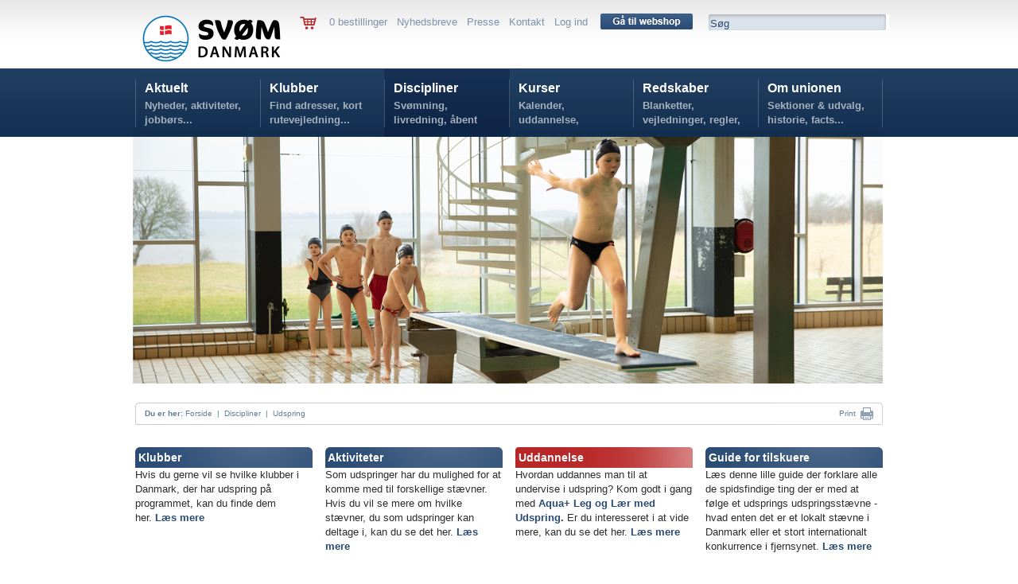

--- FILE ---
content_type: text/html; charset=utf-8
request_url: https://www.svoem.org/Discipliner/Udspring/
body_size: 26261
content:

<!DOCTYPE HTML PUBLIC "-//W3C//DTD HTML 4.01 Transitional//EN" "http://www.w3.org/TR/html4/loose.dtd">
<html>
<head>



<!-- Loading script asynchronously -->
<script type="text/javascript">
  /*  (function(a,b,c,d){
    a='https://tags.tiqcdn.com/utag/jysk-fynske-medier/lagardere-sports/prod/utag.js';
    b=document;c='script';d=b.createElement(c);d.src=a;d.type='text/java'+c;d.async=true;
    a=b.getElementsByTagName(c)[0];a.parentNode.insertBefore(d,a);
    })(); */
</script>

<script type="text/javascript">
var utag_data = {
}
</script>


<!--<BASE HREF="http://www.svoem.org/">-->
<link rel="apple-touch-icon" sizes="180x180" href="/apple-touch-icon.png">
<link rel="icon" type="image/png" sizes="32x32" href="/favicon-32x32.png">
<link rel="icon" type="image/png" sizes="16x16" href="/favicon-16x16.png">
<link rel="manifest" href="/site.webmanifest">
<meta name="msapplication-TileColor" content="#da532c">
<meta name="theme-color" content="#ffffff">
<meta name="twitter:card" content="summary_large_image">
<title>Udspring  | Dansk Svømmeunion</title>

<meta name="author" content="svoem.org">
<meta http-equiv="content-type" content="text/html; charset=utf-8" />

<meta name=revisit-after content="7 days">
<link type="text/css" href="/dk_webtool_cms/_js/css/custom-theme/jquery-ui-1.8.13.custom.css" rel="stylesheet" />	
<link rel="stylesheet" href="/stylesheet.css?1" type="text/css" media="screen" />
<link rel="stylesheet" href="/stylesheetprint.css" type="text/css" media="print" />
<style type="text/css" media="screen"> 
/*
*/
</style> 


<script  type="text/javascript" language="javascript" src="https://ajax.googleapis.com/ajax/libs/jquery/1.7.1/jquery.min.js"></script> 
<!--
	<script type="text/javascript" language="javascript" src="/dk_webtool_cms/_js/jquery-1.5.1.min.js"></script> 
-->
	<script type="text/javascript" src="/dk_webtool_cms/_js/jquery-ui-1.8.13.custom.min.js"></script>
	<script type="text/javascript" src="/dk_webtool_cms/_js/jquery.validate.js"></script>
	<script type="text/javascript" src="/dk_webtool_cms/_js/jquery.ba-hashchange.min.js"></script>
	<script type="text/javascript" src="/dk_webtool_cms/_js/ckeditor/ckeditor.js?2"></script>
	<script type="text/javascript" src="/dk_webtool_cms/_js/ckeditor/adapters/jquery.js"></script> 
	<script src="/dk_webtool_cms/_js/cufon-yui.js" type="text/javascript"></script>
	<script src="/_js/myriad-pro-400_400-myriad-pro-400_700-myriad-pro-400_italic_400-myriad-pro-400_italic_700.font.js" type="text/javascript"></script>
<meta name="description" content="
	Overskrift (h1)
 
	&nbsp;Klubber

	Hvis du gerne vil se hvilke klubber i Danmark, der har udspring p&aring; programmet, kan du finde dem her.&nbsp;L&aelig;s mere
" /><link rel="image_src" href="https://www.svoem.org/_img/SvDK_Logo_H_Original_1.png" />
	<script src="/dk_webtool_cms/_js/jquery.cycle.all.min.js" type="text/javascript"></script>

	<script type="text/javascript" src="/_js/fancybox/jquery.fancybox-1.3.4.pack.js"></script>
	<link rel="stylesheet" href="/_js/fancybox/jquery.fancybox-1.3.4.css" type="text/css" media="screen" />

	<style type="text/css"> 
		@import "/table_sortering.css";
		.FixedHeader_Cloned th { background-color: white; }
	</style>
	<script type="text/javascript" language="javascript" src="/dk_webtool_cms/_js/DataTable/jquery.dataTables.min.js"></script> 
	<script type="text/javascript" charset="utf-8" src="/dk_webtool_cms/_js/DataTable/FixedHeader.js"></script> 
	<script type="text/javascript" charset="utf-8" src="/dk_webtool_cms/_js/DataTable/euro-date-sort.js"></script>

	<script src="/_js/uniform/jquery.uniform.js" type="text/javascript" charset="utf-8"></script>

<script type='text/javascript'>

// Preload megadrop baggrunde
var image1 = $('<img />').attr('src', '/_img/svorg_megadropA_bg.png');
var image2 = $('<img />').attr('src', '/_img/svorg_megadropC_bg.png');
var image3 = $('<img />').attr('src', '/_img/svorg_megadropD_bg.png');
var image4 = $('<img />').attr('src', '/_img/svorg_megadropE_bg.png');
var image5 = $('<img />').attr('src', '/_img/svorg_megadropF_bg.png');


$(document).ready(function(){

//	$("input, textarea, select, button").uniform();

	$(".svspform input, .svspform textarea, .svspform select, .svspform button").uniform();
	
	$('.breakingnewscontainer').hover(
		function () { $(".breakingnewshover").show(); },
		function () { $(".breakingnewshover").hide(); }
	);
	
	$('.eventhover').hover(
		function () { $(this).css("background-image", "url(/_img/svsp_97afc6_bg_60.png)"); }, function () { $(this).css("background-image", "none"); }
	);

	$('.featurenytcontainer').hover(
		function () { $(this).css("background-image", "url(/_img/svsp_6c9abd_bg_20.png)"); }, function () { $(this).css("background-image", "none"); }
	);

	$('.nyhedsboxinner').hover(
		function () { $(this).css("background-color", "#92a9c2"); }, function () { $(this).css("background-color", "#afbed1"); }
	);

	$('.aktivitetsboxinner').hover(
		function () { $(this).css("background-color", "#f4b130"); }, function () { $(this).css("background-color", "#f29f00"); }
	);

	$('.stjerneaktivitetcontainer').hover(
		function () { $(this).css("background-image", "url(/_img/svsp_afbed1_bg_55.png)"); }, function () { $(this).css("background-image", "none"); }
	);

	$('.kurvknap').hover(
		function () { $(this).html('<img src="/_img/svsp_knap_laegikurv_hover.png" width="86" height="25" alt="" />'); }, function () { $(this).html('<img src="/_img/svsp_knap_laegikurv.png" width="86" height="25" alt="" />'); }
	);




	$('.eventmenu').hover(
		function () {
//			$("#megamenu").parent().css("z-index", 1);
		},
		function () {
//			$("#megamenu").css("z-index", 50);
		}
	);
	$('.breakingnews').hover(
		function () {
//			$("#megamenu").parent().css("z-index", 1);
		},
		function () {
//			$("#megamenu").css("z-index", 50);
		}
	);


/*

	$('#svorghovedmenuA').hover(
		function () { $(".megamenuoff").hide();$("#svorgmega1menu").show(); },
		function () { $(".megamenuoff").hide(); }
	);
//	SKJUER MEGA-DROP FOR KLUBBER
// 	$('#svorghovedmenuB').hover(
// 		function () { $(".megamenuoff").hide(); $("#svorgmega2menu").show(); },
// 		function () { $(".megamenuoff").hide();$(this).css({backgroundImage:"none"}); }
// 	);
	$('#svorghovedmenuC').hover(
		function () { $(".megamenuoff").hide(); $("#svorgmega3menu").show(); },
		function () { $(".megamenuoff").hide(); }
	);
	$('#svorghovedmenuD').hover(
		function () { $(".megamenuoff").hide(); $("#svorgmega4menu").show(); },
		function () { $(".megamenuoff").hide(); }
	);
	$('#svorghovedmenuE').hover(
		function () { $(".megamenuoff").hide(); $("#svorgmega5menu").show(); },
		function () { $(".megamenuoff").hide(); }
	);
	$('#svorghovedmenuF').hover(
		function () { $(".megamenuoff").hide(); $("#svorgmega6menu").show(); },
		function () { $(".megamenuoff").hide(); }
	);
*/
	$('.megamenuoff').hover(
		function () {$(this).show();}, function () {$(".megamenuoff").hide();}
	);




	var topbilledeimg = $('.topbillede img').width();
	$('.topbillede img').css("position", "relative").css("left", -(topbilledeimg-$(window).width())/2 +"px");

	$(window).resize(function(){
		$('.topbillede img').css("position", "relative").css("left", -(topbilledeimg-$(window).width())/2 +"px");
	});

//	$('.sektionsbox').hover(
//		function () { $(this).children().filter('.svorgspotcontent').css("opacity", '0.8'); $(this).children().filter('.svorgspotbg').show(); },
//		function () { $(this).children().filter('.svorgspotcontent').css("opacity", '1'); $(this).children().filter('.svorgspotbg').hide(); }
//	);

	$('.tekstspot').hover(
		function () { $(this).css("background-color", '#e0eaf3'); },
		function () { $(this).css("background-color", ''); }
	);

	$('.fotospotblaa').hover(
		function () { $(this).children().filter('.svorgspotcontent').css("opacity", '0.8'); $(this).children().filter('.svorgspotbg').show(); },
		function () { $(this).children().filter('.svorgspotcontent').css("opacity", '1'); $(this).children().filter('.svorgspotbg').hide(); }
	);



});

</script>
	<link rel="stylesheet" href="/_js/uniform/css/uniform.svsp.css" type="text/css" media="screen">



</head>
<body >


<!-- Meta Pixel Code -->

<center>


<!--
<div class="pageclass" style="padding-top:6px;">
	<div class="pagecontainer">
		<div class="topbanner">
			<p>
	<a href="http://www.holstebrorejsecenter.dk" target="_blank"><img alt="" src="http://www.svoem.dk/_files/Billeder/bannere/10529_webbannerdsu_holstebrocls_930x180_2b.png" style="width: 930px; height: 180px;" /></a></p>

		</div>
	</div>
</div>
-->

<div class="pageclass hovedbaggrundsvorg" style="height:172px;z-index:30;">
	<div class="pagecontainer topmenu">
			&nbsp;
			<div class="svorglogo" onClick="parent.location.href='/'">
				<img src="/_img/SvDK_Logo_H_Original_1.png" width="190" alt="SVØM DANMARK"/>
			</div>
	<!-- ########################### SERVICEMENU ########################### -->
			<div class="svorgservicemenu">
				<div style="float:left;">
					<a href='/Aktuelt/Shop/'><img src="/_img/svsp_kurv.png" alt="" border=0 style="vertical-align:middle;" /></a> &nbsp; &nbsp; 
				</div>
				<div class="servicemenuinner">
					0 bestillinger  &nbsp;  <a href="/Aktuelt/Nyhedsbreve/">Nyhedsbreve</a>  &nbsp;  <a href="/Aktuelt/Presse/">Presse</a>  &nbsp;  <a href="/Om-unionen/Unionskontor/">Kontakt</a>  &nbsp;  <a href="/Aktuelt/Login-oversigt/">Log ind</a>
				</div>
				<div style="position:relative; float:left; top:-2px;">
					&nbsp; &nbsp;  <a href='/Aktuelt/Shop/'><img src="/_img/svorg_knap_gaa_til_webshop_116.png" alt="" width="116" height="20" border="0" style="vertical-align:middle;" /></a> &nbsp; &nbsp; 
				</div>
				<div class="svorgsoegebox">
					<div><form name='search' action='/Aktuelt/soeg/' method='get'>
						<input name='seekword' onfocus='this.value=""' type="text" value="Søg" class="svorgsoegeboxinput">
						</form>
					</div>
				</div>
			</div>

	<!-- ########################### HOVEDMENU ########################### -->
			<div id="svorgmegamenu"  class="svorgmenubgC">
				<div class="hovedmenu">
<!--googleoff: index-->
					<div class="hovedmenuen" id="svorghovedmenuA" onClick="parent.location.href='/Aktuelt/'">
						<div class="svorghovedmenumargin">
							<a href="/Aktuelt/">Aktuelt</a>
							<div class="hovedmenutag">
								 Nyheder, aktiviteter, jobbørs...
							</div>
						</div>
					</div>
					<div class="hovedmenuen" id="svorghovedmenuB" onClick="parent.location.href='/Klubber/'">
						<div class="svorghovedmenumargin">
							<a href="/Klubber/">Klubber</a>
							<div class="hovedmenutag">
								 Find adresser, kort rutevejledning...
							</div>
						</div>
					</div>
					<div class="hovedmenuen" id="svorghovedmenuC" onClick="parent.location.href='/Discipliner/'">
						<div class="svorghovedmenumargin">
							<a href="/Discipliner/">Discipliner</a>
							<div class="hovedmenutag">
								 Svømning, livredning, åbent vand...
							</div>
						</div>
					</div>
					<div class="hovedmenuen" id="svorghovedmenuD" onClick="parent.location.href='/Kurser/'">
						<div class="svorghovedmenumargin">
							<a href="/Kurser/">Kurser</a>
							<div class="hovedmenutag">
								 Kalender, uddannelse, tilmelding...
							</div>
						</div>
					</div>
					<div class="hovedmenuen" id="svorghovedmenuE" onClick="parent.location.href='/Redskaber/'">
						<div class="svorghovedmenumargin">
							<a href="/Redskaber/">Redskaber</a>
							<div class="hovedmenutag">
								 Blanketter, vejledninger, regler, politikker...
							</div>
						</div>
					</div>
					<div class="hovedmenuen" id="svorghovedmenuF" onClick="parent.location.href='/Om-unionen/'">
						<div class="svorghovedmenumargin">
							<a href="/Om-unionen/">Om unionen</a>
							<div class="hovedmenutag">
								 Sektioner & udvalg, historie, facts...
							</div>
						</div>
					</div>

			
				</div>

			<div id="svorgmega1menu" class="megamenuoff">
				<div class="megamenucontainer">
					<div class="svorgmegamenumargin">
					<div class="svorgmegamenucontrol" style="width:916px;height:290px;overflow:hidden;">
					</div>
					</div>
				</div>
			</div>
			<div id="svorgmega2menu" class="megamenuoff">
				<div class="megamenucontainer">
					<div class="svorgmegamenumargin">
					<div class="svorgmegamenucontrol" style="width:916px;height:290px;overflow:hidden;">
					</div>
					</div>
				</div>
			</div>
			<div id="svorgmega3menu" class="megamenuoff">
				<div class="megamenucontainer">
					<div class="svorgmegamenumargin">
					<div class="svorgmegamenucontrol" style="width:916px;height:290px;overflow:hidden;">
					</div>
					</div>
				</div>
			</div>
			<div id="svorgmega4menu" class="megamenuoff">
				<div class="megamenucontainer">
					<div class="svorgmegamenumargin">
					<div class="svorgmegamenucontrol" style="width:916px;height:290px;overflow:hidden;">
					</div>
					</div>
				</div>
			</div>
			<div id="svorgmega5menu" class="megamenuoff">
				<div class="megamenucontainer">
					<div class="svorgmegamenumargin">
					<div class="svorgmegamenucontrol" style="width:916px;height:290px;overflow:hidden;">
					</div>
					</div>
				</div>
			</div>
			<div id="svorgmega6menu" class="megamenuoff">
				<div class="megamenucontainer">
					<div class="svorgmegamenumargin">
					<div class="svorgmegamenucontrol" style="width:916px;height:290px;overflow:hidden;">
					</div>
					</div>
				</div>
			</div>
		</div>
		</div>
		</div>
		<div class="topbillede" style="position:relative; margin-left: auto; margin-right: auto; text-align: left; margin-top:0px; overflow:hidden;">
<div style="height:310px"><style>.headerimg { background-position: center top; background-repeat: no-repeat; width:100%; height:310px; position:absolute; }</style><SCRIPT type="text/javascript">var slideshowSpeed = 6000;var photos = [ { 		"image" : "/_files/_database/database102/UDSPRINGNY2000X310.jpg",		"url" : ""}];</SCRIPT><a id="photolink" style="position:absolute;height:250px;width:100%;left:0px" href="#"></a><div id="headerimg1"  class="headerimg"></div><div id="headerimg2"  class="headerimg"></div><script type="text/javascript" src="/_js/macrofolio/script_marcofolio.js"></script></div>		</div>
		<div class="pageclass">
		<div class="pagecontainer">
		<div id="breadcrumb" style="top:24px;">
			<p style="float:left;">
			&nbsp; &nbsp; <b>Du er her:</b> 
<a href="/">Forside</a> &nbsp;|&nbsp; <a href="/Discipliner/">Discipliner</a> &nbsp;|&nbsp; <a href="/Discipliner/Udspring/">Udspring</a>			</p>
			<p style="float:right;">

	<!--		<a class="addthis_button_email" href="http://www.addthis.com/bookmark.php">Mail  &nbsp;<img src="/_img/svsp_breadcrumb_mail.png" width="18" height="14" alt="Mail" style="vertical-align:middle;" border="0"></a> &nbsp; &nbsp; &nbsp; &nbsp; 

		<!-- AddThis Button BEGIN -->
<!--
<a class="addthis_button" href="http://www.addthis.com/bookmark.php">
         Share &nbsp;<img src="/_img/svsp_breadcrumb_share.png" width="16" height="16" alt="Share" style="vertical-align:middle;" border="0"></a> &nbsp; &nbsp; &nbsp; &nbsp; 
<!-- AddThis Button END -->

<SCRIPT type="text/javascript">
<!--
	function printit() {
		try
		{
			// check the alignment on a number of cells in a table. 

			
		//	window.frames["printf"].focus();
		//	window.frames["printf"].print();

			$('iframe').first().print()

		}
		catch (e)
		{
			//alert(e)
			window.print()
		}
		
	}
//-->
</SCRIPT>

<a href="#" onClick="printit();return false">Print</a> &nbsp;<a href="#" onClick="printit();return false"><img src="/_img/svsp_breadcrumb_print.png" width="16" height="16" alt="Print" style="vertical-align:middle;" border="0"></a> &nbsp; &nbsp;
				</p>




<!--googleon: index-->

			</div>

	</div>
</div>

<div id="pagediv">

	<div class="pagecontainer" style="padding:52px 0 0 0;">
		<div class="fullpagecontent">
			<div class="fullpagecontentmargin">
<div style="position:relative; width:956px;"><div style="position:relative; float:left; width:478px;">			<div class=" sektionsbox spotblaa enkol"><h1>
	<a href="/Discipliner/Udspring/Udspringsklubber/"><span style="color:#ffffff;">&nbsp;Klubber</span></a></h1>
<p>
	Hvis du gerne vil se hvilke klubber i Danmark, der har udspring p&aring; programmet, kan du finde dem her.&nbsp;<a href="/Discipliner/Udspring/Udspringsklubber/">L&aelig;s mere</a></p>
			</div>			<div class=" sektionsbox spotblaa enkol"><h1>
	<a href="/Discipliner/Udspring/Aktiviteter/"><span style="color:#ffffff;">&nbsp;Aktiviteter</span></a></h1>
<p>
	Som udspringer har du mulighed for at komme med til forskellige st&aelig;vner. Hvis du vil se mere om hvilke st&aelig;vner, du som udspringer kan deltage i, kan du se det her.&nbsp;<a href="/Discipliner/Udspring/Aktiviteter/">L&aelig;s mere</a></p>
			</div>			<div class=" sektionsbox spotblaa tokol notopmarginclass"><h1>
	<a href="https://www.svoem.org/Discipliner/Udspring/Nyheder/"><span style="color:#fff0f5;">&nbsp;Nyheder</span></a></h1>
<div id="webtoolnyhed8063" class="nyhedsmodulouter" onClick='parent.location.href="/Aktuelt/Nyheder/Nyhed/?id=8063"'>	<div class="nyhedsmodulfoto"><a href='/Aktuelt/Nyheder/Nyhed/?id=8063'><img src="/_files/_database/database94/taaard25135x118.jpg" border=0></a>	</div>	<div class="nyhedsmodulcontainer">		<div class="nyhedsmodulinner">			<span class="nyhedsmoduldato">18-11-2025 15:39:40</span><div class="nyhedsmoduloverskrift"><a href='/Aktuelt/Nyheder/Nyhed/?id=8063'>Lyngby-duo til tops til Tårn DM</a></div><div class="nyhedsmodultekst"><p>
	Dalgaard og Derret repr&aelig;senterer begge Lyngby Udsprings Klub.</p>
		</div></div>	</div>&nbsp;</div><div id="webtoolnyhed8053" class="nyhedsmodulouter" onClick='parent.location.href="/Aktuelt/Nyheder/Nyhed/?id=8053"'>	<div class="nyhedsmodulfoto"><a href='/Aktuelt/Nyheder/Nyhed/?id=8053'><img src="/_files/_database/database94/_udspring.jpg" border=0></a>	</div>	<div class="nyhedsmodulcontainer">		<div class="nyhedsmodulinner">			<span class="nyhedsmoduldato">14-10-2025 15:06:17</span><div class="nyhedsmoduloverskrift"><a href='/Aktuelt/Nyheder/Nyhed/?id=8053'>Trænere i udspring gik hjem med ny viden og styrkede relationer</a></div><div class="nyhedsmodultekst"><p>
	Dansk Udspring samlede klubber fra hele landet til udviklingsdag i Odense</p>
		</div></div>	</div>&nbsp;</div>
<script  type="text/javascript" language="javascript">
//<![CDATA[
	$(function() {
$('.nyhedsmodulouter').hover(
	function () { $(this).children().filter('.nyhedsmodulcontainer').addClass('nyhedshover'); },
	function () { $(this).children().filter('.nyhedsmodulcontainer').removeClass('nyhedshover'); }
);
	});
//]]>
</script>
<!-- ####€€€### Select DISTINCT member94id FROM member94 WHERE e1507>='2012-04-30' AND e1518 = '6' ORDER BY e1507 desc, member94id desc -->			</div>			<div class=" sektionsbox tokol notopmarginclass"><p style="text-align: right;">
	<a href="/Discipliner/Udspring/Nyheder/">Se flere nyheder</a></p>
			</div><br style="clear:both;" /> &nbsp; </div><div style="position:relative; float:right; width:478px;">			<div class="sektionsbox spotroed enkol"><h1>
	<a href="http://www.svoem.org/Discipliner/Udspring/For-traenere/Uddannelse/"><span style="color:#ffffff;">&nbsp;Uddannelse</span></a></h1>
<p>
	Hvordan uddannes man til at undervise i udspring? Kom godt i gang med <a href="https://www.svoem.org/_files/bredde/aquatweens/04717aquaplustweensudspring_web.pdf">Aqua+ Leg og L&aelig;r med Udspring.</a> Er du interesseret i at vide mere, kan du se det her.&nbsp;<a href="http://www.svoem.org/Discipliner/Udspring/For-traenere/Uddannelse/">L&aelig;s mere</a></p>
			</div>			<div class="sektionsbox spotblaa enkol"><h1>
	<a href="/Discipliner/Udspring/Guide-for-tilskuere/"><span style="color:#ffffff;">&nbsp;Guide for tilskuere</span></a></h1>
<p>
	L&aelig;s denne lille guide der forklare alle de spidsfindige ting der er med at f&oslash;lge et udsprings udspringsst&aelig;vne - hvad enten det er et lokalt st&aelig;vne i Danmark eller et stort internationalt konkurrence i fjernsynet. <a href="/Discipliner/Udspring/Guide-for-tilskuere/">L&aelig;s mere</a></p>
			</div>			<div class="sektionsbox spotblaa tokol notopmarginclass"><h1>
	&nbsp;<span style="color: rgb(255, 255, 255); font-size: 14.44444465637207px; font-style: normal; ">Kalender &nbsp; &nbsp; &nbsp; &nbsp; &nbsp; &nbsp; &nbsp; &nbsp; &nbsp; &nbsp; &nbsp; &nbsp; &nbsp; &nbsp; &nbsp; &nbsp; &nbsp; &nbsp; &nbsp; &nbsp; &nbsp;&nbsp;</span><a href="http://www.svoem.org/Aktuelt/Kalender/?vis=&amp;type=Udspring"><span style="font-size: 13.333333969116211px; font-style: normal; font-family: Arial, sans-serif; text-align: right; text-decoration: none; color: rgb(255, 255, 255); ">Se hele aktivitetskalenderen &gt;</span></a></h1>
				<div class="modulkalenderouter" onclick="location.href='http://www.svoem.org/Aktuelt/Kalender/Aktivitet/?id=14191'">
					<div class="modulkalenderdato">
<div class="modulkalenderdag">18</div><div class="modulkalendermaaned">April</div><div class="modulkalenderaar">2026</div>					</div>
					<div class="modulkalenderfoto">
						<img src="/_img/ak10.png" width="80">
					</div>
					<div class="modulkalendercontainer">
						<div class="modulkalenderinner"><a href='http://www.svoem.org/Aktuelt/Kalender/Aktivitet/?id=14191'>
							Udspring</a>
							<br />Trip Trap DM format
							<br />Farum<br />
							<span class="modulkalenderpris"></span>
						</div>
					</div>
				</div>

<script  type="text/javascript" language="javascript">
//<![CDATA[
	$(function() {
$('.modulkalenderouter').hover(
	function () { $(this).css('background-color', '#e0eaf3'); },
	function () { $(this).css('background-color', ''); }
);
	});
//]]>
</script>
			</div>			<div class="sektionsbox tokol notopmarginclass">			</div><br style="clear:both;" /> &nbsp; </div><br style="clear:both;" /><br /><br /></div>
			</div>
		</div>

	</div>
	<br style="clear:both;" />
	<div class="pageclass">
		<div style="background-image: url(/_img/svsp_bund.png); background-repeat: repeat-x; height:30px;">
		&nbsp;
		</div>
	</div>
	<div class="pageclass" style="background:#f3f3f3; padding-top:20px;">
		<div class="pagecontainer">
			<div class="footer">
				<div class="footercol">
					<div class="footercolinner">
						<h2 style="font-style: normal;">
	Sv&oslash;mDanmark</h2>
<h4>
	&nbsp;</h4>
<p style="font-style: normal; font-size: 13px; font-family: Arial, sans-serif;">
	Idr&aelig;ttens Hus</p>
<p style="font-style: normal; font-size: 13px; font-family: Arial, sans-serif;">
	Br&oslash;ndby Stadion 20</p>
<p style="font-style: normal; font-size: 13px; font-family: Arial, sans-serif;">
	2605 Br&oslash;ndby</p>
<p style="font-style: normal; font-size: 13px; font-family: Arial, sans-serif;">
	Telefon: 4344 0102<br />
	E-mail:&nbsp;<a href="mailto:svoem@svoem.dk">svoem@svoem.dk</a></p>
<p style="font-style: normal; font-size: 13px; font-family: Arial, sans-serif;">
	<span style="font-family: Arial, sans-serif; font-size: 13px; font-style: normal; font-weight: 400;">CVR-nr.: 10203813</span></p>
<ul>
<!--<li>Fansider</li>--></ul>

						<!--<h2>Andet</h2>
							<ul>
							<li>Annoncer på svoemmesport.dk</li>
							<li>Nyheder A-Z</li>
							<li>Ophavsret</li>
							</ul>
						-->

					</div>
				</div>
	
				<div class="footercolB">
					<div class="footercolinnerB">
						<h3>
	Samarbejdspartnere</h3>
<p>
	<img alt="" src="https://www.svoem.org/_files/Dokumenter/sponsor1nyny.png" style="width: 200px; height: 286px;" /></p>


					</div>
				</div>
	
				<div class="footercolB">
					<div class="footercolinnerB">
						<h2>
	Sponsorer</h2>
<p>
	<img alt="" src="https://www.svoem.org/_files/klaus/sponsorerhjemmesidenymwatery.jpg" style="width: 220px; height: 390px;" /><br />
	<br />
	<br />
	<br />
	&nbsp;</p>


<!--
						<h2>Sponsorer og samarbejdspartnere:</h2>
						<br />
						<img src="/_img/svsp_partner_trygfonden.png" width="107" height="21" alt="TrygFonden" /><br />
						<br />
						<img src="/_img/svsp_partner_tyr.png" width="86" height="20" alt="TYR" /><br />
						<br />
						<img src="/_img/svsp_partner_dif.png" width="76" height="64" alt="DIF" /><br />						
-->
					</div>
				</div>
	
				<div class="footercolB">
					<div class="footercolinnerB">
						<h2>
	<span style="color: rgb(49, 49, 49); font-family: Arial, sans-serif; font-size: 11px;">&copy; Copyright Sv&oslash;mDanmark 2023</span></h2>
<div class="copyright">
	<br />
	<a href="/Om-unionen/Administration/">Kontakt</a>&nbsp; &middot;&nbsp;&nbsp;<a href="/Aktuelt/Sitemap/">Sitemap</a>&nbsp;&nbsp;<span style="font-family: Arial, sans-serif; font-size: 11px; font-style: normal; font-weight: 400;">&middot;&nbsp;&nbsp;<a href="/Om-unionen/Privatlivspolitik/"><u>Privatlivspolitik</u></a></span></div>

<!--
						<h2>Protektor:</h2>
						<br />
						Hendes Kongelige Højhed <br />
						Kronprinsesse Mary<br />
						<br />
						<div class="copyright">
							© Copyright Dansk Svømmeunion 2012   <br />
							<br />
							<a href="/Om-unionen/Administration/">Kontakt</a>  ·  <a href="/Aktuelt/Sitemap/">Sitemap</a>
						</div>
-->
					</div>
				</div>
				<br style="clear:both;" />
	
			</div>
			<br /><br /><br /><br /><br /><br />
		</div>
	</div>
</div>


<script type="text/javascript"> Cufon.now(); </script>


<script  src="https://cdn.jsdelivr.net/npm/sweetalert2@9"></script>

<script  id="mcjs">!function(c,h,i,m,p){m=c.createElement(h),p=c.getElementsByTagName(h)[0],m.async=1,m.src=i,p.parentNode.insertBefore(m,p)}(document,"script","https://chimpstatic.com/mcjs-connected/js/users/61aad91d427e6b549fb587f0f/e0822fff40c8d9ddd452a0d21.js");</script>

<a href="javascript:Didomi.preferences.show()">Cookieindstillinger</a>
</body>
</html>
<!--0,0781311999890022-->

--- FILE ---
content_type: application/x-javascript
request_url: https://www.svoem.org/_js/macrofolio/script_marcofolio.js
body_size: 2483
content:
/*
* Author:      Marco Kuiper (http://www.marcofolio.net/)
*/
$(document).ready(function() {
		
	var activeContainer = 1;	
	var currentImg = 0;
	var animating = false;
	var navigate_maco = function(direction) {
		// Check if no animation is running. If it is, prevent the action
		if(animating) {
			return;
		}
		
		// Check which current image we need to show
		if(direction == "next") {
			currentImg++;
			if(currentImg == photos.length + 1) {
				currentImg = 1;
			}
		} else {
			currentImg--;
			if(currentImg == 0) {
				currentImg = photos.length;
			}
		}
		
		// Check which container we need to use
		var currentContainer = activeContainer;
		if(activeContainer == 1) {
			activeContainer = 2;
		} else {
			activeContainer = 1;
		}
		
		showImage(photos[currentImg - 1], currentContainer, activeContainer);
		
	};
	
	var currentZindex = -1;
	var showImage = function(photoObject, currentContainer, activeContainer) {
		animating = true;
		
		// Make sure the new container is always on the background
		currentZindex--;
		//$("#headerimg" + activeContainer).html("test"+activeContainer)
		// Set the background image of the new active container
		$("#headerimg" + activeContainer).css({
			"background-image" : "url(" + photoObject.image + ")",
			"display" : "block",
			"z-index" : currentZindex
		});
		
		var tempurl = photoObject.url

		tempurl=tempurl.replace(/ /g,"")
		tempurl=tempurl.replace("http://","")
		tempurl=tempurl.replace("HTTP://","")
		if (tempurl.length>3)
		{	
			if (tempurl.substring(0,1)=="/")
			{
				$("#photolink").attr("href", tempurl)
			} else {
				$("#photolink").attr("href", "http://"+tempurl)
			}
		} else {
			$("#photolink").attr("href", "")
		}
		// Hide the header text
		$("#pictureduri")
			.attr("href", photoObject.url)
			.html(photoObject.title);
		// Fade out the current container
		// and display the header text when animation is complete
		$("#headerimg" + currentContainer).fadeOut(function() {
			setTimeout(function() {
				$("#headertxt").css({"display" : "block"});
				animating = false;
			}, 500);
		});
	};
	var stopAnimation = function() {
		// Change the background image to "play"
		$("#control").css({ "background-image" : "url(images/btn_play.png)" });
		
		// Clear the interval
		clearInterval(interval);
	};
	// We should statically set the first image
	navigate_maco("next");
	
	// Start playing the animation
	interval = setInterval(function() {
		navigate_maco("next");
	}, slideshowSpeed);
});